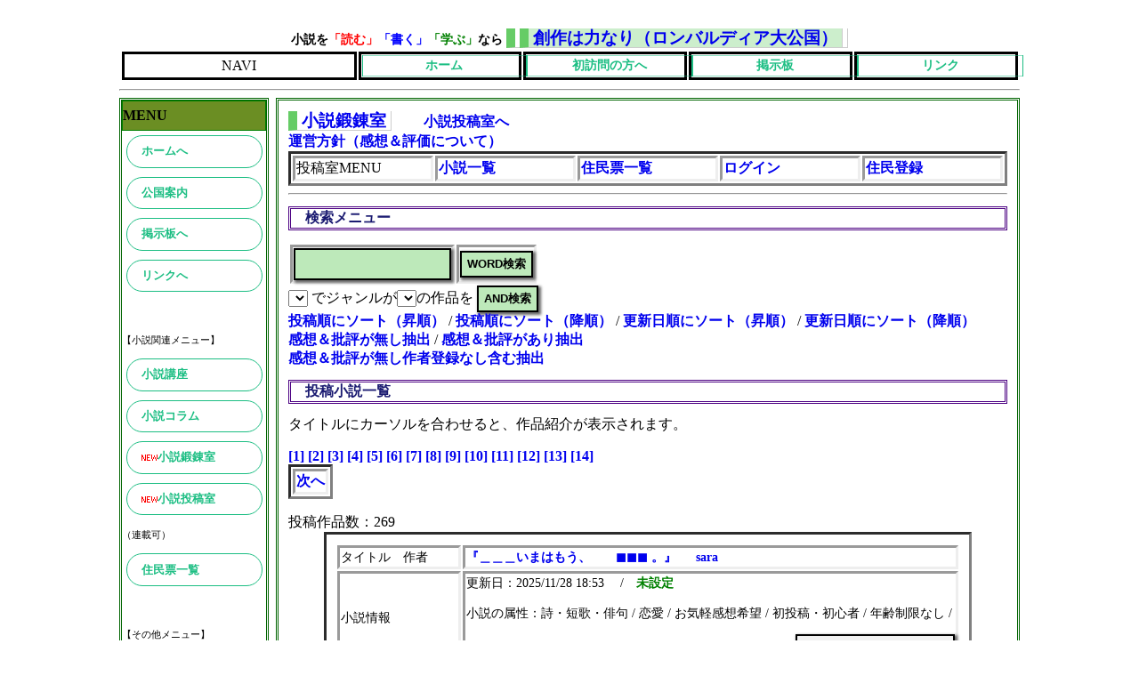

--- FILE ---
content_type: text/html; charset=UTF-8
request_url: http://www.fya.jp/~sousakupower/contribution.php?207160827
body_size: 11120
content:
<!DOCTYPE html>
<!--<!DOCTYPE HTML PUBLIC "-//W3C//DTD HTML 4.01 Transitional//EN">-->
<HTML lang="ja-JP">
<HEAD>
	<META name="ROBOTS" content="ALL">
	<META http-equiv="Content-Type" content="text/html; charset=UTF-8">
	<META name="description" content="初心者から上級者まで歓迎の小説投稿サイト。小説デザインを編集し、挿絵の表示や連載もできる小説投稿室と、グラフを用いた感想や批評ができる小説鍛錬室があります。小説講座やコラムも開設中！">
	<META name="keywords" content="小説投稿,投稿小説,初心者,入門,ネット小説">
	<META http-equiv="Content-Style-Type" content="text/css">	<TITLE>小説鍛錬室　＠ロンバルディア大公国</TITLE><LINK rel="stylesheet" href="./css/style2.css" type="text/css">
	<STYLE type="text/css">
	<!--
	-->
	</STYLE>
</HEAD>
<BODY>
<DIV id="outline"><!-- 外枠を指定 -->
	<DIV class="header">
		<H4>小説を<span style="color:red;">「読む」</span><span style="color:blue;">「書く」</span><span style="color:green;">「学ぶ」</span>なら</H4>
		<H1>
			<A class="header_title" href="https://www.fya.jp/~sousakupower/" style="text-align: left;color=black;">創作は力なり（ロンバルディア大公国）</A>
		</H1>

<!-- Navi Menu -->
<!-- <HR title="ナビメニューの表示"> -->
<TABLE class="navi" align="center">
	<TR>
	<TD class="navi1">NAVI</TD>
	<TD class="navi2"><A class="button2" title="ホームへ" href="./index.php">ホーム</A></TD>
	<TD class="navi2"><A class="button2" title="サイトマップへ" href="./guide.php">初訪問の方へ</A></TD>
	<TD class="navi2"><A class="button2" title="掲示板へ"href="https://9217.teacup.com/sousakupower/bbs">掲示板</A></TD>
	<TD class="navi2"><A class="button2" title="リンク集へ" href="link.php">リンク</A></TD>
	</TR>
</TABLE>
<!-- <HR title="ナビメニューの終わり"> -->
<!-- Navi Menu END -->
	<hr />
	</DIV><!-- end header -->


<div class="main">
<h1><a href="contribution.php?1823734770">小説鍛錬室</a></h1>　　
<a href="novel_writer02.php?375241531">小説投稿室へ</a><br />
<a href="./object.php">運営方針（感想＆評価について）</a><br />

<TABLE class="Navi" align="center">
	<TR>
		<TD width="10%" class="Navi">投稿室MENU</TD>
		<TD width="10%" class="Navi"><a href="contribution.php?195565101">小説一覧</a><br /></TD>
		<TD width="10%" class="Navi"><a href="writer.php?341038235">住民票一覧</a><br /></TD>
		<TD width="10%" class="Navi"><a href="./writer.php?goto=writer_login">ログイン</a></TD>
		<TD width="10%" class="Navi"><a href="writer.php?goto=insert">住民登録</a><br /></TD>
	</TR>
</TABLE>
<hr />
		<h2>検索メニュー</h2>
	<form method="POST" action="contribution.php">
		<table border="0">
			<tr>
				<td><input type="text" name="key" value=""></td>
				<td><input type="submit" value="WORD検索"></td>
			</tr>
		</table>
		<input type="hidden" name="goto" value="view">
	</form>
	
<form method="GET" action="/~sousakupower/contribution.php">
<select name="object">
</select>
でジャンルが<select name="genre">
</select>の作品を
<input type="submit" value="AND検索">
</form>


	<a href="./contribution.php?option=c_asc">投稿順にソート（昇順）</a>
	 / <a href="./contribution.php?option=c_desc">投稿順にソート（降順）</a>
	 / <a href="./contribution.php?option=up_asc">更新日順にソート（昇順）</a>
 	 / <a href="./contribution.php?option=up_desc">更新日順にソート（降順）</a><br />
	<a href="./contribution.php?option=no_com">感想＆批評が無し抽出</a>
	 / <a href="./contribution.php?option=is_com">感想＆批評があり抽出</a><br />
	<a href="./contribution.php?option=no_com_okw">感想＆批評が無し作者登録なし含む抽出</a>

	 	
	<h2>投稿小説一覧</h2>
	タイトルにカーソルを合わせると、作品紹介が表示されます。<br />

	<p align="center">
	<table>
		<tr>
			

		<a href="contribution.php?key=&p=1&1248611520"> [1] </a>
		<a href="contribution.php?key=&p=2&1248611520"> [2] </a>
		<a href="contribution.php?key=&p=3&1248611520"> [3] </a>
		<a href="contribution.php?key=&p=4&1248611520"> [4] </a>
		<a href="contribution.php?key=&p=5&1248611520"> [5] </a>
		<a href="contribution.php?key=&p=6&1248611520"> [6] </a>
		<a href="contribution.php?key=&p=7&1248611520"> [7] </a>
		<a href="contribution.php?key=&p=8&1248611520"> [8] </a>
		<a href="contribution.php?key=&p=9&1248611520"> [9] </a>
		<a href="contribution.php?key=&p=10&1248611520"> [10] </a>
		<a href="contribution.php?key=&p=11&1248611520"> [11] </a>
		<a href="contribution.php?key=&p=12&1248611520"> [12] </a>
		<a href="contribution.php?key=&p=13&1248611520"> [13] </a>
		<a href="contribution.php?key=&p=14&1248611520"> [14] </a>
			
			
							<td><a href="contribution.php?key=&p=2&1248611520">次へ</a></td>
					</tr>
	</table>
	</p>
投稿作品数：269<br />

	<table class="novel_list">
		<tr>
			<td class="novel_list" width="20%">タイトル　作者</td>
			<td class="novel_list">
				<!-- 『作品名』 -->
				<a title="＿＿とある少女の手記"
					href="contribution.php?goto=detail&id=665">『＿＿＿いまはもう、　　◼️◼️◼️    。』</a>
				<!-- 『作者』 -->
			　	<a title="初心者ですのでお手柔らかに…
感想とか書いてくれると嬉しいです"
					href="writer.php?goto=detail&w_id=881">sara</a></td>
		</tr>
		
		<tr>
			<td class="novel_list">小説情報</td>
			<td class="novel_list">更新日：2025/11/28 18:53			　/　<a title="作者のＨＰへ" target="_blank" href="">未設定</a><br />

<p>小説の属性：詩・短歌・俳句 / 恋愛 / お気軽感想希望 / 初投稿・初心者 / 年齢制限なし / </p>			  
		  		<div style="margin:0px; font-size:80%; float:right;">
					<form method="POST" action="kansou.php">
						<input style="height:30px; background: -moz-linear-gradient(top, #fff, #F1F1F1 1%, #F1F1F1 50%, #DFDFDF 99%, #ccc);
						    background: -webkit-gradient(linear, left top, left bottom, from(#fff), color-stop(0.01, #F1F1F1), color-stop(0.5, #F1F1F1), color-stop(0.99, #DFDFDF), to(#ccc));"
							 type="submit" value="感想＆批評（　0　件　）へ">
						<input type="hidden" name="goto" value="detail">
						<input type="hidden" name="address" value="20010">
						<input type="hidden" name="n_id" value="665">
						<input type="hidden" name="n_t_id" value="0">					
						<input type="hidden" name="n_title" value="＿＿＿いまはもう、　　◼️◼️◼️    。">
						<input type="hidden" name="n_usernum" value="">
						<input type="hidden" name="n_user" value="sara">
					</form>
				</div>

			</td>		</tr>

	<!--	
		<tr>
			<td class="novel_list" colspan="2">＿＿とある少女の手記</td>
		</tr>
	-->

		
	</table>

	
	
	<table class="novel_list">
		<tr>
			<td class="novel_list" width="20%">タイトル　作者</td>
			<td class="novel_list">
				<!-- 『作品名』 -->
				<a title="数学の良さを書いてみました。"
					href="contribution.php?goto=detail&id=664">『数学』</a>
				<!-- 『作者』 -->
			　	<a title="初めてです。"
					href="writer.php?goto=detail&w_id=877">ソビエト社会主義共和国連邦</a></td>
		</tr>
		
		<tr>
			<td class="novel_list">小説情報</td>
			<td class="novel_list">更新日：2025/06/08 13:10			　/　<a title="作者のＨＰへ" target="_blank" href="未設定">未設定</a><br />

<p>小説の属性：純文学 / 未選択 / お気軽感想希望 / 初投稿・初心者 / 年齢制限なし / </p>			  
		  		<div style="margin:0px; font-size:80%; float:right;">
					<form method="POST" action="kansou.php">
						<input style="height:30px; background: -moz-linear-gradient(top, #fff, #F1F1F1 1%, #F1F1F1 50%, #DFDFDF 99%, #ccc);
						    background: -webkit-gradient(linear, left top, left bottom, from(#fff), color-stop(0.01, #F1F1F1), color-stop(0.5, #F1F1F1), color-stop(0.99, #DFDFDF), to(#ccc));"
							 type="submit" value="感想＆批評（　0　件　）へ">
						<input type="hidden" name="goto" value="detail">
						<input type="hidden" name="address" value="20010">
						<input type="hidden" name="n_id" value="664">
						<input type="hidden" name="n_t_id" value="0">					
						<input type="hidden" name="n_title" value="数学">
						<input type="hidden" name="n_usernum" value="">
						<input type="hidden" name="n_user" value="谷蒼士">
					</form>
				</div>

			</td>		</tr>

	<!--	
		<tr>
			<td class="novel_list" colspan="2">数学の良さを書いてみました。</td>
		</tr>
	-->

		
	</table>

	
	
	<table class="novel_list">
		<tr>
			<td class="novel_list" width="20%">タイトル　作者</td>
			<td class="novel_list">
				<!-- 『作品名』 -->
				<a title="コメディもどきのなにかです()"
					href="contribution.php?goto=detail&id=663">『暗い森の、とある小屋にて。』</a>
				<!-- 『作者』 -->
			　	<a title="他に一つだけ別のサイトで活動してたりしてる人です！

・名前：くりいむぱんっ！
・年齢：永遠の5歳((
・感想or批評：メンタルがタルク(世界一柔らかい鉱物)なので感想希望です…できればやわめのアドバイスを…(贅沢)
・主に書くジャンル：ゴッリゴリのコメディ、そしてたまにファンタジーなど。
・執筆歴：別サイトで公開し始めたのが約3ヶ月前から、小説を書き始めて友達にも見せ始めたのは8ヶ月程前です。
・読んだり書いたり様々です
・たまにドがつくほどのスランプで死にます()"
					href="writer.php?goto=detail&w_id=871">くりいむぱんっ！</a></td>
		</tr>
		
		<tr>
			<td class="novel_list">小説情報</td>
			<td class="novel_list">更新日：2024/07/21 13:22			　/　<a title="作者のＨＰへ" target="_blank" href="">未設定</a><br />

<p>小説の属性：一般小説 / コメディー / 感想希望 / 初投稿・初心者 / 年齢制限なし / </p>			  
		  		<div style="margin:0px; font-size:80%; float:right;">
					<form method="POST" action="kansou.php">
						<input style="height:30px; background: -moz-linear-gradient(top, #fff, #F1F1F1 1%, #F1F1F1 50%, #DFDFDF 99%, #ccc);
						    background: -webkit-gradient(linear, left top, left bottom, from(#fff), color-stop(0.01, #F1F1F1), color-stop(0.5, #F1F1F1), color-stop(0.99, #DFDFDF), to(#ccc));"
							 type="submit" value="感想＆批評（　0　件　）へ">
						<input type="hidden" name="goto" value="detail">
						<input type="hidden" name="address" value="20010">
						<input type="hidden" name="n_id" value="663">
						<input type="hidden" name="n_t_id" value="0">					
						<input type="hidden" name="n_title" value="暗い森の、とある小屋にて。">
						<input type="hidden" name="n_usernum" value="">
						<input type="hidden" name="n_user" value="くりいむぱんっ！">
					</form>
				</div>

			</td>		</tr>

	<!--	
		<tr>
			<td class="novel_list" colspan="2">コメディもどきのなにかです()</td>
		</tr>
	-->

		
	</table>

	
	
	<table class="novel_list">
		<tr>
			<td class="novel_list" width="20%">タイトル　作者</td>
			<td class="novel_list">
				<!-- 『作品名』 -->
				<a title="僕は、眠る前にお父さんのお話を聞く。
父さんは、とっても怖い夜のお話を始めた。

夜が更けるころのお話。"
					href="contribution.php?goto=detail&id=592">『父と子。森の淀みにて。』</a>
				<!-- 『作者』 -->
			　	<a title="ストックがたまり次第、不定期に投稿します。
読んでくださった形跡を残す程度でもいいので、
作品にコメントを残していってくださると、
今後の励みになります！
よろしくお願いいたします。"
					href="writer.php?goto=detail&w_id=603">灰縞　凪</a></td>
		</tr>
		
		<tr>
			<td class="novel_list">小説情報</td>
			<td class="novel_list">更新日：2024/06/15 00:27			　/　<a title="作者のＨＰへ" target="_blank" href="未設定">―</a><br />

<p>小説の属性：一般小説 / 未選択 / 感想希望 / 初級者 / 年齢制限なし / </p>			  
		  		<div style="margin:0px; font-size:80%; float:right;">
					<form method="POST" action="kansou.php">
						<input style="height:30px; background: -moz-linear-gradient(top, #fff, #F1F1F1 1%, #F1F1F1 50%, #DFDFDF 99%, #ccc);
						    background: -webkit-gradient(linear, left top, left bottom, from(#fff), color-stop(0.01, #F1F1F1), color-stop(0.5, #F1F1F1), color-stop(0.99, #DFDFDF), to(#ccc));"
							 type="submit" value="感想＆批評（　2　件　）へ">
						<input type="hidden" name="goto" value="detail">
						<input type="hidden" name="address" value="20010">
						<input type="hidden" name="n_id" value="592">
						<input type="hidden" name="n_t_id" value="0">					
						<input type="hidden" name="n_title" value="父と子。森の淀みにて。">
						<input type="hidden" name="n_usernum" value="">
						<input type="hidden" name="n_user" value="灰縞　凪">
					</form>
				</div>

			</td>		</tr>

	<!--	
		<tr>
			<td class="novel_list" colspan="2">僕は、眠る前にお父さんのお話を聞く。
父さんは、とっても怖い夜のお話を始めた。

夜が更けるころのお話。</td>
		</tr>
	-->

		
	</table>

	
	
	<table class="novel_list">
		<tr>
			<td class="novel_list" width="20%">タイトル　作者</td>
			<td class="novel_list">
				<!-- 『作品名』 -->
				<a title="詩"
					href="contribution.php?goto=detail&id=662">『あいの恋』</a>
				<!-- 『作者』 -->
			　	<a title="未設定"
					href="writer.php?goto=detail&w_id=">未設定</a></td>
		</tr>
		
		<tr>
			<td class="novel_list">小説情報</td>
			<td class="novel_list">更新日：2023/05/29 16:21			　/　<a title="作者のＨＰへ" target="_blank" href="">未設定</a><br />

<p>小説の属性：詩・短歌・俳句 / 未選択 / お気軽感想希望 / 初投稿・初心者 / 年齢制限なし / </p>			  
		  		<div style="margin:0px; font-size:80%; float:right;">
					<form method="POST" action="kansou.php">
						<input style="height:30px; background: -moz-linear-gradient(top, #fff, #F1F1F1 1%, #F1F1F1 50%, #DFDFDF 99%, #ccc);
						    background: -webkit-gradient(linear, left top, left bottom, from(#fff), color-stop(0.01, #F1F1F1), color-stop(0.5, #F1F1F1), color-stop(0.99, #DFDFDF), to(#ccc));"
							 type="submit" value="感想＆批評（　0　件　）へ">
						<input type="hidden" name="goto" value="detail">
						<input type="hidden" name="address" value="20010">
						<input type="hidden" name="n_id" value="662">
						<input type="hidden" name="n_t_id" value="0">					
						<input type="hidden" name="n_title" value="あいの恋">
						<input type="hidden" name="n_usernum" value="">
						<input type="hidden" name="n_user" value="そらいろ">
					</form>
				</div>

			</td>		</tr>

	<!--	
		<tr>
			<td class="novel_list" colspan="2">詩</td>
		</tr>
	-->

		
	</table>

	
	
	<table class="novel_list">
		<tr>
			<td class="novel_list" width="20%">タイトル　作者</td>
			<td class="novel_list">
				<!-- 『作品名』 -->
				<a title="宮部 あい

・中学１年生
・女
・小説家になりたい"
					href="contribution.php?goto=detail&id=661">『あい』</a>
				<!-- 『作者』 -->
			　	<a title="未設定"
					href="writer.php?goto=detail&w_id=">未設定</a></td>
		</tr>
		
		<tr>
			<td class="novel_list">小説情報</td>
			<td class="novel_list">更新日：2023/05/29 16:14			　/　<a title="作者のＨＰへ" target="_blank" href="">未設定</a><br />

<p>小説の属性：随筆・コラム / 恋愛 / お気軽感想希望 / 初投稿・初心者 / 年齢制限なし / </p>			  
		  		<div style="margin:0px; font-size:80%; float:right;">
					<form method="POST" action="kansou.php">
						<input style="height:30px; background: -moz-linear-gradient(top, #fff, #F1F1F1 1%, #F1F1F1 50%, #DFDFDF 99%, #ccc);
						    background: -webkit-gradient(linear, left top, left bottom, from(#fff), color-stop(0.01, #F1F1F1), color-stop(0.5, #F1F1F1), color-stop(0.99, #DFDFDF), to(#ccc));"
							 type="submit" value="感想＆批評（　0　件　）へ">
						<input type="hidden" name="goto" value="detail">
						<input type="hidden" name="address" value="20010">
						<input type="hidden" name="n_id" value="661">
						<input type="hidden" name="n_t_id" value="0">					
						<input type="hidden" name="n_title" value="あい">
						<input type="hidden" name="n_usernum" value="">
						<input type="hidden" name="n_user" value="そらいろ">
					</form>
				</div>

			</td>		</tr>

	<!--	
		<tr>
			<td class="novel_list" colspan="2">宮部 あい

・中学１年生
・女
・小説家になりたい</td>
		</tr>
	-->

		
	</table>

	
	
	<table class="novel_list">
		<tr>
			<td class="novel_list" width="20%">タイトル　作者</td>
			<td class="novel_list">
				<!-- 『作品名』 -->
				<a title="男女二人の別れ。

久しぶりの執筆習作です。
よろしくお願いします！
"
					href="contribution.php?goto=detail&id=660">『別れ話』</a>
				<!-- 『作者』 -->
			　	<a title="ストックがたまり次第、不定期に投稿します。
読んでくださった形跡を残す程度でもいいので、
作品にコメントを残していってくださると、
今後の励みになります！
よろしくお願いいたします。"
					href="writer.php?goto=detail&w_id=603">灰縞　凪</a></td>
		</tr>
		
		<tr>
			<td class="novel_list">小説情報</td>
			<td class="novel_list">更新日：2023/05/13 16:07			　/　<a title="作者のＨＰへ" target="_blank" href="未設定">―</a><br />

<p>小説の属性：一般小説 / 現代ドラマ / 感想希望 / 初級者 / 年齢制限なし / </p>			  
		  		<div style="margin:0px; font-size:80%; float:right;">
					<form method="POST" action="kansou.php">
						<input style="height:30px; background: -moz-linear-gradient(top, #fff, #F1F1F1 1%, #F1F1F1 50%, #DFDFDF 99%, #ccc);
						    background: -webkit-gradient(linear, left top, left bottom, from(#fff), color-stop(0.01, #F1F1F1), color-stop(0.5, #F1F1F1), color-stop(0.99, #DFDFDF), to(#ccc));"
							 type="submit" value="感想＆批評（　0　件　）へ">
						<input type="hidden" name="goto" value="detail">
						<input type="hidden" name="address" value="20010">
						<input type="hidden" name="n_id" value="660">
						<input type="hidden" name="n_t_id" value="0">					
						<input type="hidden" name="n_title" value="別れ話">
						<input type="hidden" name="n_usernum" value="">
						<input type="hidden" name="n_user" value="灰縞　凪">
					</form>
				</div>

			</td>		</tr>

	<!--	
		<tr>
			<td class="novel_list" colspan="2">男女二人の別れ。

久しぶりの執筆習作です。
よろしくお願いします！
</td>
		</tr>
	-->

		
	</table>

	
	
	<table class="novel_list">
		<tr>
			<td class="novel_list" width="20%">タイトル　作者</td>
			<td class="novel_list">
				<!-- 『作品名』 -->
				<a title="今執筆途中の冒頭です。

執筆はほぼ未経験、拙いですがどうぞ批評お願いします。
出来れば、以下の事にも言及頂けたら嬉しいです。

ダークファンタジーの冒頭として適しているでしょうか？
インパクトは大丈夫でしょうか？
ハイ・ファンタジーに持っていく展開でも大丈夫でしょうか？

よろしくお願いします。"
					href="contribution.php?goto=detail&id=659">『未定』</a>
				<!-- 『作者』 -->
			　	<a title="執筆初心者、小説家志望です。
下手でも、毎日書き続けていきます。

出来れば批評をお願いしたいです。
よろしくお願いします。"
					href="writer.php?goto=detail&w_id=855">天津空命</a></td>
		</tr>
		
		<tr>
			<td class="novel_list">小説情報</td>
			<td class="novel_list">更新日：2023/04/16 13:25			　/　<a title="作者のＨＰへ" target="_blank" href="">未設定</a><br />

<p>小説の属性：一般小説 / 異世界ファンタジー / 批評希望 / 初投稿・初心者 / 年齢制限なし / </p>			  
		  		<div style="margin:0px; font-size:80%; float:right;">
					<form method="POST" action="kansou.php">
						<input style="height:30px; background: -moz-linear-gradient(top, #fff, #F1F1F1 1%, #F1F1F1 50%, #DFDFDF 99%, #ccc);
						    background: -webkit-gradient(linear, left top, left bottom, from(#fff), color-stop(0.01, #F1F1F1), color-stop(0.5, #F1F1F1), color-stop(0.99, #DFDFDF), to(#ccc));"
							 type="submit" value="感想＆批評（　0　件　）へ">
						<input type="hidden" name="goto" value="detail">
						<input type="hidden" name="address" value="20010">
						<input type="hidden" name="n_id" value="659">
						<input type="hidden" name="n_t_id" value="0">					
						<input type="hidden" name="n_title" value="未定">
						<input type="hidden" name="n_usernum" value="">
						<input type="hidden" name="n_user" value="天津空命">
					</form>
				</div>

			</td>		</tr>

	<!--	
		<tr>
			<td class="novel_list" colspan="2">今執筆途中の冒頭です。

執筆はほぼ未経験、拙いですがどうぞ批評お願いします。
出来れば、以下の事にも言及頂けたら嬉しいです。

ダークファンタジーの冒頭として適しているでしょうか？
インパクトは大丈夫でしょうか？
ハイ・ファンタジーに持っていく展開でも大丈夫でしょうか？

よろしくお願いします。</td>
		</tr>
	-->

		
	</table>

	
	
	<table class="novel_list">
		<tr>
			<td class="novel_list" width="20%">タイトル　作者</td>
			<td class="novel_list">
				<!-- 『作品名』 -->
				<a title="　鎖国によって戦争から隔絶された島国。国の平穏は量産された英雄「ブラウンシリーズ」によって守られていた。"
					href="contribution.php?goto=detail&id=658">『しにたがりのD　プロトタイプ』</a>
				<!-- 『作者』 -->
			　	<a title="  大学在学中、製本に目覚めて勉強中の社会人３年生です。
　

 　ついったーとカクヨムもあります。よければそちらもどうぞ。

　twitter : @22_mizuhi
  カクヨム : https://kakuyomu.jp/users/mizuhi"
					href="writer.php?goto=detail&w_id=272">水沢妃</a></td>
		</tr>
		
		<tr>
			<td class="novel_list">小説情報</td>
			<td class="novel_list">更新日：2023/01/24 00:56			　/　<a title="作者のＨＰへ" target="_blank" href="未設定">未設定</a><br />

<p>小説の属性：一般小説 / Ｓ・Ｆ / 批評希望 / 中級者 / 年齢制限なし / </p>			  
		  		<div style="margin:0px; font-size:80%; float:right;">
					<form method="POST" action="kansou.php">
						<input style="height:30px; background: -moz-linear-gradient(top, #fff, #F1F1F1 1%, #F1F1F1 50%, #DFDFDF 99%, #ccc);
						    background: -webkit-gradient(linear, left top, left bottom, from(#fff), color-stop(0.01, #F1F1F1), color-stop(0.5, #F1F1F1), color-stop(0.99, #DFDFDF), to(#ccc));"
							 type="submit" value="感想＆批評（　0　件　）へ">
						<input type="hidden" name="goto" value="detail">
						<input type="hidden" name="address" value="20010">
						<input type="hidden" name="n_id" value="658">
						<input type="hidden" name="n_t_id" value="0">					
						<input type="hidden" name="n_title" value="しにたがりのD　プロトタイプ">
						<input type="hidden" name="n_usernum" value="">
						<input type="hidden" name="n_user" value="水沢妃">
					</form>
				</div>

			</td>		</tr>

	<!--	
		<tr>
			<td class="novel_list" colspan="2">　鎖国によって戦争から隔絶された島国。国の平穏は量産された英雄「ブラウンシリーズ」によって守られていた。</td>
		</tr>
	-->

		
	</table>

	
	
	<table class="novel_list">
		<tr>
			<td class="novel_list" width="20%">タイトル　作者</td>
			<td class="novel_list">
				<!-- 『作品名』 -->
				<a title="　朝思いついて一日で書いてみたなにか"
					href="contribution.php?goto=detail&id=657">『孤独の定義』</a>
				<!-- 『作者』 -->
			　	<a title="  大学在学中、製本に目覚めて勉強中の社会人３年生です。
　

 　ついったーとカクヨムもあります。よければそちらもどうぞ。

　twitter : @22_mizuhi
  カクヨム : https://kakuyomu.jp/users/mizuhi"
					href="writer.php?goto=detail&w_id=272">水沢妃</a></td>
		</tr>
		
		<tr>
			<td class="novel_list">小説情報</td>
			<td class="novel_list">更新日：2022/05/31 09:48			　/　<a title="作者のＨＰへ" target="_blank" href="未設定">未設定</a><br />

<p>小説の属性：一般小説 / 現代ドラマ / お気軽感想希望 / 中級者 / 年齢制限なし / </p>			  
		  		<div style="margin:0px; font-size:80%; float:right;">
					<form method="POST" action="kansou.php">
						<input style="height:30px; background: -moz-linear-gradient(top, #fff, #F1F1F1 1%, #F1F1F1 50%, #DFDFDF 99%, #ccc);
						    background: -webkit-gradient(linear, left top, left bottom, from(#fff), color-stop(0.01, #F1F1F1), color-stop(0.5, #F1F1F1), color-stop(0.99, #DFDFDF), to(#ccc));"
							 type="submit" value="感想＆批評（　0　件　）へ">
						<input type="hidden" name="goto" value="detail">
						<input type="hidden" name="address" value="20010">
						<input type="hidden" name="n_id" value="657">
						<input type="hidden" name="n_t_id" value="0">					
						<input type="hidden" name="n_title" value="孤独の定義">
						<input type="hidden" name="n_usernum" value="">
						<input type="hidden" name="n_user" value="水沢妃">
					</form>
				</div>

			</td>		</tr>

	<!--	
		<tr>
			<td class="novel_list" colspan="2">　朝思いついて一日で書いてみたなにか</td>
		</tr>
	-->

		
	</table>

	
	
	<table class="novel_list">
		<tr>
			<td class="novel_list" width="20%">タイトル　作者</td>
			<td class="novel_list">
				<!-- 『作品名』 -->
				<a title="　永遠と一瞬の境をたゆたう。

　時に縛られず、故に魂を何処かに忘れた女を「魔女」と呼んだ。
　
　自身の半身を探し、やがて出会えた喜びを知る。
"
					href="contribution.php?goto=detail&id=656">『魔女』</a>
				<!-- 『作者』 -->
			　	<a title="ストックがたまり次第、不定期に投稿します。
読んでくださった形跡を残す程度でもいいので、
作品にコメントを残していってくださると、
今後の励みになります！
よろしくお願いいたします。"
					href="writer.php?goto=detail&w_id=603">灰縞　凪</a></td>
		</tr>
		
		<tr>
			<td class="novel_list">小説情報</td>
			<td class="novel_list">更新日：2022/03/14 12:39			　/　<a title="作者のＨＰへ" target="_blank" href="未設定">―</a><br />

<p>小説の属性：純文学 / 異世界ファンタジー / 感想希望 / 初級者 / 年齢制限なし / </p>			  
		  		<div style="margin:0px; font-size:80%; float:right;">
					<form method="POST" action="kansou.php">
						<input style="height:30px; background: -moz-linear-gradient(top, #fff, #F1F1F1 1%, #F1F1F1 50%, #DFDFDF 99%, #ccc);
						    background: -webkit-gradient(linear, left top, left bottom, from(#fff), color-stop(0.01, #F1F1F1), color-stop(0.5, #F1F1F1), color-stop(0.99, #DFDFDF), to(#ccc));"
							 type="submit" value="感想＆批評（　0　件　）へ">
						<input type="hidden" name="goto" value="detail">
						<input type="hidden" name="address" value="20010">
						<input type="hidden" name="n_id" value="656">
						<input type="hidden" name="n_t_id" value="0">					
						<input type="hidden" name="n_title" value="魔女">
						<input type="hidden" name="n_usernum" value="">
						<input type="hidden" name="n_user" value="灰縞　凪">
					</form>
				</div>

			</td>		</tr>

	<!--	
		<tr>
			<td class="novel_list" colspan="2">　永遠と一瞬の境をたゆたう。

　時に縛られず、故に魂を何処かに忘れた女を「魔女」と呼んだ。
　
　自身の半身を探し、やがて出会えた喜びを知る。
</td>
		</tr>
	-->

		
	</table>

	
	
	<table class="novel_list">
		<tr>
			<td class="novel_list" width="20%">タイトル　作者</td>
			<td class="novel_list">
				<!-- 『作品名』 -->
				<a title="コーヒーにトラウマを抱える男の、不思議な物語。"
					href="contribution.php?goto=detail&id=655">『目覚めのコーヒー』</a>
				<!-- 『作者』 -->
			　	<a title="書く技術は皆無です。拙いとは思いますが、よろしくお願いいたします。"
					href="writer.php?goto=detail&w_id=790">惨文文士</a></td>
		</tr>
		
		<tr>
			<td class="novel_list">小説情報</td>
			<td class="novel_list">更新日：2020/09/02 22:09			　/　<a title="作者のＨＰへ" target="_blank" href="https://twitter.com/Donbdwriter">惨文文士 twitter</a><br />

<p>小説の属性：ライトノベル / 未選択 / お気軽感想希望 / 初投稿・初心者 / 年齢制限なし / </p>			  
		  		<div style="margin:0px; font-size:80%; float:right;">
					<form method="POST" action="kansou.php">
						<input style="height:30px; background: -moz-linear-gradient(top, #fff, #F1F1F1 1%, #F1F1F1 50%, #DFDFDF 99%, #ccc);
						    background: -webkit-gradient(linear, left top, left bottom, from(#fff), color-stop(0.01, #F1F1F1), color-stop(0.5, #F1F1F1), color-stop(0.99, #DFDFDF), to(#ccc));"
							 type="submit" value="感想＆批評（　1　件　）へ">
						<input type="hidden" name="goto" value="detail">
						<input type="hidden" name="address" value="20010">
						<input type="hidden" name="n_id" value="655">
						<input type="hidden" name="n_t_id" value="0">					
						<input type="hidden" name="n_title" value="目覚めのコーヒー">
						<input type="hidden" name="n_usernum" value="">
						<input type="hidden" name="n_user" value="惨文文士">
					</form>
				</div>

			</td>		</tr>

	<!--	
		<tr>
			<td class="novel_list" colspan="2">コーヒーにトラウマを抱える男の、不思議な物語。</td>
		</tr>
	-->

		
	</table>

	
	
	<table class="novel_list">
		<tr>
			<td class="novel_list" width="20%">タイトル　作者</td>
			<td class="novel_list">
				<!-- 『作品名』 -->
				<a title="ノックから始まる、ちょっとした言葉遊び。

※かなり短いので、おやつ感覚でどうぞ。"
					href="contribution.php?goto=detail&id=654">『ノックノックジョークに関する、幾つかのバリエーション』</a>
				<!-- 『作者』 -->
			　	<a title="書く技術は皆無です。拙いとは思いますが、よろしくお願いいたします。"
					href="writer.php?goto=detail&w_id=790">惨文文士</a></td>
		</tr>
		
		<tr>
			<td class="novel_list">小説情報</td>
			<td class="novel_list">更新日：2020/05/01 17:20			　/　<a title="作者のＨＰへ" target="_blank" href="https://twitter.com/Donbdwriter">惨文文士 twitter</a><br />

<p>小説の属性：ライトノベル / 未選択 / お気軽感想希望 / 初投稿・初心者 / 年齢制限なし / </p>			  
		  		<div style="margin:0px; font-size:80%; float:right;">
					<form method="POST" action="kansou.php">
						<input style="height:30px; background: -moz-linear-gradient(top, #fff, #F1F1F1 1%, #F1F1F1 50%, #DFDFDF 99%, #ccc);
						    background: -webkit-gradient(linear, left top, left bottom, from(#fff), color-stop(0.01, #F1F1F1), color-stop(0.5, #F1F1F1), color-stop(0.99, #DFDFDF), to(#ccc));"
							 type="submit" value="感想＆批評（　0　件　）へ">
						<input type="hidden" name="goto" value="detail">
						<input type="hidden" name="address" value="20010">
						<input type="hidden" name="n_id" value="654">
						<input type="hidden" name="n_t_id" value="0">					
						<input type="hidden" name="n_title" value="ノックノックジョークに関する、幾つかのバリエーション">
						<input type="hidden" name="n_usernum" value="">
						<input type="hidden" name="n_user" value="惨文文士">
					</form>
				</div>

			</td>		</tr>

	<!--	
		<tr>
			<td class="novel_list" colspan="2">ノックから始まる、ちょっとした言葉遊び。

※かなり短いので、おやつ感覚でどうぞ。</td>
		</tr>
	-->

		
	</table>

	
	
	<table class="novel_list">
		<tr>
			<td class="novel_list" width="20%">タイトル　作者</td>
			<td class="novel_list">
				<!-- 『作品名』 -->
				<a title="放任主義の帰らない母と二人で暮らす一室。
冷たいベッドにだらしなく座っていると、
寂しさを埋めてくれる暖かい存在がすり寄って来た。

その子の名を呼ぶ。
闇に紛れるような毛並みを撫でる。

ああ。
私はまだ、平気だ。
この子がそばにいてくれているのなら。"
					href="contribution.php?goto=detail&id=653">『面影』</a>
				<!-- 『作者』 -->
			　	<a title="ストックがたまり次第、不定期に投稿します。
読んでくださった形跡を残す程度でもいいので、
作品にコメントを残していってくださると、
今後の励みになります！
よろしくお願いいたします。"
					href="writer.php?goto=detail&w_id=603">灰縞　凪</a></td>
		</tr>
		
		<tr>
			<td class="novel_list">小説情報</td>
			<td class="novel_list">更新日：2020/02/26 21:34			　/　<a title="作者のＨＰへ" target="_blank" href="未設定">―</a><br />

<p>小説の属性：一般小説 / 未選択 / 感想希望 / 初級者 / 年齢制限なし / </p>			  
		  		<div style="margin:0px; font-size:80%; float:right;">
					<form method="POST" action="kansou.php">
						<input style="height:30px; background: -moz-linear-gradient(top, #fff, #F1F1F1 1%, #F1F1F1 50%, #DFDFDF 99%, #ccc);
						    background: -webkit-gradient(linear, left top, left bottom, from(#fff), color-stop(0.01, #F1F1F1), color-stop(0.5, #F1F1F1), color-stop(0.99, #DFDFDF), to(#ccc));"
							 type="submit" value="感想＆批評（　0　件　）へ">
						<input type="hidden" name="goto" value="detail">
						<input type="hidden" name="address" value="20010">
						<input type="hidden" name="n_id" value="653">
						<input type="hidden" name="n_t_id" value="0">					
						<input type="hidden" name="n_title" value="面影">
						<input type="hidden" name="n_usernum" value="">
						<input type="hidden" name="n_user" value="灰縞　凪">
					</form>
				</div>

			</td>		</tr>

	<!--	
		<tr>
			<td class="novel_list" colspan="2">放任主義の帰らない母と二人で暮らす一室。
冷たいベッドにだらしなく座っていると、
寂しさを埋めてくれる暖かい存在がすり寄って来た。

その子の名を呼ぶ。
闇に紛れるような毛並みを撫でる。

ああ。
私はまだ、平気だ。
この子がそばにいてくれているのなら。</td>
		</tr>
	-->

		
	</table>

	
	
	<table class="novel_list">
		<tr>
			<td class="novel_list" width="20%">タイトル　作者</td>
			<td class="novel_list">
				<!-- 『作品名』 -->
				<a title="　なんだか衝動的に感情を書きたくなって書き出したのですが、実際感情がわかっているかといわれると作者自身希薄なほうなので、こういう感じかな、とあいまいになってしまった気もします。"
					href="contribution.php?goto=detail&id=652">『明日さよならする君だった』</a>
				<!-- 『作者』 -->
			　	<a title="  大学在学中、製本に目覚めて勉強中の社会人３年生です。
　

 　ついったーとカクヨムもあります。よければそちらもどうぞ。

　twitter : @22_mizuhi
  カクヨム : https://kakuyomu.jp/users/mizuhi"
					href="writer.php?goto=detail&w_id=272">水沢妃</a></td>
		</tr>
		
		<tr>
			<td class="novel_list">小説情報</td>
			<td class="novel_list">更新日：2020/02/09 14:27			　/　<a title="作者のＨＰへ" target="_blank" href="未設定">未設定</a><br />

<p>小説の属性：一般小説 / 現代ドラマ / 批評希望 / 中級者 / 年齢制限なし / </p>			  
		  		<div style="margin:0px; font-size:80%; float:right;">
					<form method="POST" action="kansou.php">
						<input style="height:30px; background: -moz-linear-gradient(top, #fff, #F1F1F1 1%, #F1F1F1 50%, #DFDFDF 99%, #ccc);
						    background: -webkit-gradient(linear, left top, left bottom, from(#fff), color-stop(0.01, #F1F1F1), color-stop(0.5, #F1F1F1), color-stop(0.99, #DFDFDF), to(#ccc));"
							 type="submit" value="感想＆批評（　0　件　）へ">
						<input type="hidden" name="goto" value="detail">
						<input type="hidden" name="address" value="20010">
						<input type="hidden" name="n_id" value="652">
						<input type="hidden" name="n_t_id" value="0">					
						<input type="hidden" name="n_title" value="明日さよならする君だった">
						<input type="hidden" name="n_usernum" value="">
						<input type="hidden" name="n_user" value="水沢妃">
					</form>
				</div>

			</td>		</tr>

	<!--	
		<tr>
			<td class="novel_list" colspan="2">　なんだか衝動的に感情を書きたくなって書き出したのですが、実際感情がわかっているかといわれると作者自身希薄なほうなので、こういう感じかな、とあいまいになってしまった気もします。</td>
		</tr>
	-->

		
	</table>

	
	
	<table class="novel_list">
		<tr>
			<td class="novel_list" width="20%">タイトル　作者</td>
			<td class="novel_list">
				<!-- 『作品名』 -->
				<a title="日常的な学園ファンタジーでございます。これはただの一区切りで、言葉遣いについてのコメントをもらいたいと思ってます。"
					href="contribution.php?goto=detail&id=651">『星間二重奏』</a>
				<!-- 『作者』 -->
			　	<a title="ラノベ書いています。主は言葉遣いについてのコメントが欲しいです、"
					href="writer.php?goto=detail&w_id=824">淵</a></td>
		</tr>
		
		<tr>
			<td class="novel_list">小説情報</td>
			<td class="novel_list">更新日：2019/10/07 21:40			　/　<a title="作者のＨＰへ" target="_blank" href="">未設定</a><br />

<p>小説の属性：一般小説 / 現代ファンタジー / 感想希望 / 初投稿・初心者 / 年齢制限なし / </p>			  
		  		<div style="margin:0px; font-size:80%; float:right;">
					<form method="POST" action="kansou.php">
						<input style="height:30px; background: -moz-linear-gradient(top, #fff, #F1F1F1 1%, #F1F1F1 50%, #DFDFDF 99%, #ccc);
						    background: -webkit-gradient(linear, left top, left bottom, from(#fff), color-stop(0.01, #F1F1F1), color-stop(0.5, #F1F1F1), color-stop(0.99, #DFDFDF), to(#ccc));"
							 type="submit" value="感想＆批評（　0　件　）へ">
						<input type="hidden" name="goto" value="detail">
						<input type="hidden" name="address" value="20010">
						<input type="hidden" name="n_id" value="651">
						<input type="hidden" name="n_t_id" value="0">					
						<input type="hidden" name="n_title" value="星間二重奏">
						<input type="hidden" name="n_usernum" value="">
						<input type="hidden" name="n_user" value="淵">
					</form>
				</div>

			</td>		</tr>

	<!--	
		<tr>
			<td class="novel_list" colspan="2">日常的な学園ファンタジーでございます。これはただの一区切りで、言葉遣いについてのコメントをもらいたいと思ってます。</td>
		</tr>
	-->

		
	</table>

	
	
	<table class="novel_list">
		<tr>
			<td class="novel_list" width="20%">タイトル　作者</td>
			<td class="novel_list">
				<!-- 『作品名』 -->
				<a title="軍人の青年レイヤと魔術師の少女リアン、そして
始祖ゲルミニードの子孫集団プリエールの少女ユニ。
三人が中心となって旅をする物語…にするつもりです。
"
					href="contribution.php?goto=detail&id=646">『楽園異世界』</a>
				<!-- 『作者』 -->
			　	<a title="本を読むのは好きです。まだまだなところも
ありますがよろしくお願いします。"
					href="writer.php?goto=detail&w_id=816">祭マツリ</a></td>
		</tr>
		
		<tr>
			<td class="novel_list">小説情報</td>
			<td class="novel_list">更新日：2019/03/12 21:24			　/　<a title="作者のＨＰへ" target="_blank" href="">未設定</a><br />

<p>小説の属性：一般小説 / 異世界ファンタジー / お気軽感想希望 / 初投稿・初心者 / 年齢制限なし / </p>			  
		  		<div style="margin:0px; font-size:80%; float:right;">
					<form method="POST" action="kansou.php">
						<input style="height:30px; background: -moz-linear-gradient(top, #fff, #F1F1F1 1%, #F1F1F1 50%, #DFDFDF 99%, #ccc);
						    background: -webkit-gradient(linear, left top, left bottom, from(#fff), color-stop(0.01, #F1F1F1), color-stop(0.5, #F1F1F1), color-stop(0.99, #DFDFDF), to(#ccc));"
							 type="submit" value="感想＆批評（　0　件　）へ">
						<input type="hidden" name="goto" value="detail">
						<input type="hidden" name="address" value="20010">
						<input type="hidden" name="n_id" value="646">
						<input type="hidden" name="n_t_id" value="0">					
						<input type="hidden" name="n_title" value="楽園異世界">
						<input type="hidden" name="n_usernum" value="">
						<input type="hidden" name="n_user" value="祭マツリ">
					</form>
				</div>

			</td>		</tr>

	<!--	
		<tr>
			<td class="novel_list" colspan="2">軍人の青年レイヤと魔術師の少女リアン、そして
始祖ゲルミニードの子孫集団プリエールの少女ユニ。
三人が中心となって旅をする物語…にするつもりです。
</td>
		</tr>
	-->

		
	</table>

	
	
	<table class="novel_list">
		<tr>
			<td class="novel_list" width="20%">タイトル　作者</td>
			<td class="novel_list">
				<!-- 『作品名』 -->
				<a title="　僕にとって文章で書いた２作目のお話だった『封魔の城塞アルデガン』は、執筆から丸１０年を迎えたこの２０１７年現在も延々と外伝という名の続編や前編、前日談や後日談を書き連ねる一大シリーズに化けています。これはその本編から千年の昔、同じ大陸のずっと西にあった森の中の小国に生まれた姫君のお話です。
　時まさに魔法文明の絶頂期、やがて大陸の形さえ変わるほどの大戦争へとなだれ込み人類が文明水準を大きく後退させるに至るその少し前、隣国にいつ併呑されてもおかしくない小国に生まれた姫の行く末を父王が案じたことからお話は始まります。

　千年昔のいわば始まりの詩だからと、古文が赤点だったくせに無理やりな擬古調かつ詩歌めいた書き方になっております。ブロックごとの文字数を偏執的に統一していますので、可能でしたら等幅フォントでご覧ください（汗）

『封魔の城塞アルデガン』本編　→
http://www.fya.jp/~sousakupower/novel_writer02.php?goto=detail&amp;n_id=1950&amp;address=10020"
					href="contribution.php?goto=detail&id=610">『『塔の姫』　～アルデガン外伝０～』</a>
				<!-- 『作者』 -->
			　	<a title="齢五十を目前にいきなり異世界ファンタジーを書いてはや十年の、おまけに人間ならざるものが出ないお話はいっさい書けないという奇病持ちのロートルです（汗）　mixiを本拠地としてひたすら自分の好みに忠実にをモットーにコツコツ書き進めております。"
					href="writer.php?goto=detail&w_id=750">ふしじろ　もひと</a></td>
		</tr>
		
		<tr>
			<td class="novel_list">小説情報</td>
			<td class="novel_list">更新日：2019/03/03 02:39			　/　<a title="作者のＨＰへ" target="_blank" href="―">―</a><br />

<p>小説の属性：一般小説 / 未選択 / 感想希望 / 初級者 / 年齢制限なし / </p>			  
		  		<div style="margin:0px; font-size:80%; float:right;">
					<form method="POST" action="kansou.php">
						<input style="height:30px; background: -moz-linear-gradient(top, #fff, #F1F1F1 1%, #F1F1F1 50%, #DFDFDF 99%, #ccc);
						    background: -webkit-gradient(linear, left top, left bottom, from(#fff), color-stop(0.01, #F1F1F1), color-stop(0.5, #F1F1F1), color-stop(0.99, #DFDFDF), to(#ccc));"
							 type="submit" value="感想＆批評（　0　件　）へ">
						<input type="hidden" name="goto" value="detail">
						<input type="hidden" name="address" value="20010">
						<input type="hidden" name="n_id" value="610">
						<input type="hidden" name="n_t_id" value="0">					
						<input type="hidden" name="n_title" value="『塔の姫』　～アルデガン外伝０～">
						<input type="hidden" name="n_usernum" value="">
						<input type="hidden" name="n_user" value="ふしじろ　もひと">
					</form>
				</div>

			</td>		</tr>

	<!--	
		<tr>
			<td class="novel_list" colspan="2">　僕にとって文章で書いた２作目のお話だった『封魔の城塞アルデガン』は、執筆から丸１０年を迎えたこの２０１７年現在も延々と外伝という名の続編や前編、前日談や後日談を書き連ねる一大シリーズに化けています。これはその本編から千年の昔、同じ大陸のずっと西にあった森の中の小国に生まれた姫君のお話です。
　時まさに魔法文明の絶頂期、やがて大陸の形さえ変わるほどの大戦争へとなだれ込み人類が文明水準を大きく後退させるに至るその少し前、隣国にいつ併呑されてもおかしくない小国に生まれた姫の行く末を父王が案じたことからお話は始まります。

　千年昔のいわば始まりの詩だからと、古文が赤点だったくせに無理やりな擬古調かつ詩歌めいた書き方になっております。ブロックごとの文字数を偏執的に統一していますので、可能でしたら等幅フォントでご覧ください（汗）

『封魔の城塞アルデガン』本編　→
http://www.fya.jp/~sousakupower/novel_writer02.php?goto=detail&amp;n_id=1950&amp;address=10020</td>
		</tr>
	-->

		
	</table>

	
	
	<table class="novel_list">
		<tr>
			<td class="novel_list" width="20%">タイトル　作者</td>
			<td class="novel_list">
				<!-- 『作品名』 -->
				<a title="バイト帰りの夜道、男は顔なじみのいる酒屋へ行く。

"
					href="contribution.php?goto=detail&id=628">『宿業』</a>
				<!-- 『作者』 -->
			　	<a title="ストックがたまり次第、不定期に投稿します。
読んでくださった形跡を残す程度でもいいので、
作品にコメントを残していってくださると、
今後の励みになります！
よろしくお願いいたします。"
					href="writer.php?goto=detail&w_id=603">灰縞　凪</a></td>
		</tr>
		
		<tr>
			<td class="novel_list">小説情報</td>
			<td class="novel_list">更新日：2018/12/25 17:06			　/　<a title="作者のＨＰへ" target="_blank" href="未設定">―</a><br />

<p>小説の属性：一般小説 / 未選択 / お気軽感想希望 / 初級者 / 年齢制限なし / </p>			  
		  		<div style="margin:0px; font-size:80%; float:right;">
					<form method="POST" action="kansou.php">
						<input style="height:30px; background: -moz-linear-gradient(top, #fff, #F1F1F1 1%, #F1F1F1 50%, #DFDFDF 99%, #ccc);
						    background: -webkit-gradient(linear, left top, left bottom, from(#fff), color-stop(0.01, #F1F1F1), color-stop(0.5, #F1F1F1), color-stop(0.99, #DFDFDF), to(#ccc));"
							 type="submit" value="感想＆批評（　2　件　）へ">
						<input type="hidden" name="goto" value="detail">
						<input type="hidden" name="address" value="20010">
						<input type="hidden" name="n_id" value="628">
						<input type="hidden" name="n_t_id" value="0">					
						<input type="hidden" name="n_title" value="宿業">
						<input type="hidden" name="n_usernum" value="">
						<input type="hidden" name="n_user" value="灰縞　凪">
					</form>
				</div>

			</td>		</tr>

	<!--	
		<tr>
			<td class="novel_list" colspan="2">バイト帰りの夜道、男は顔なじみのいる酒屋へ行く。

</td>
		</tr>
	-->

		
	</table>

	
	
	<table class="novel_list">
		<tr>
			<td class="novel_list" width="20%">タイトル　作者</td>
			<td class="novel_list">
				<!-- 『作品名』 -->
				<a title="　思慮深き狂犬。
　積極的虚無主義の怪物。
　ツァラトゥストラ。
　暴力の功と罪。
　咆哮する宇宙。"
					href="contribution.php?goto=detail&id=562">『夜天を引き裂く』</a>
				<!-- 『作者』 -->
			　	<a title="かっこいいものが好きだ！　かわいいものよりも美しいものよりもエロいものよりも好きだ！
　というわけでそんな感じの熱い小説を書いていきたいと思います。"
					href="writer.php?goto=detail&w_id=19">バール</a></td>
		</tr>
		
		<tr>
			<td class="novel_list">小説情報</td>
			<td class="novel_list">更新日：2018/12/24 20:53			　/　<a title="作者のＨＰへ" target="_blank" href="http://d.hatena.ne.jp/beal/">螺旋のモノリス</a><br />

<p>小説の属性：ライトノベル / Ｓ・Ｆ / 激辛批評希望 / 中級者 / R-15&18 / </p>			  
		  		<div style="margin:0px; font-size:80%; float:right;">
					<form method="POST" action="kansou.php">
						<input style="height:30px; background: -moz-linear-gradient(top, #fff, #F1F1F1 1%, #F1F1F1 50%, #DFDFDF 99%, #ccc);
						    background: -webkit-gradient(linear, left top, left bottom, from(#fff), color-stop(0.01, #F1F1F1), color-stop(0.5, #F1F1F1), color-stop(0.99, #DFDFDF), to(#ccc));"
							 type="submit" value="感想＆批評（　11　件　）へ">
						<input type="hidden" name="goto" value="detail">
						<input type="hidden" name="address" value="20010">
						<input type="hidden" name="n_id" value="562">
						<input type="hidden" name="n_t_id" value="0">					
						<input type="hidden" name="n_title" value="夜天を引き裂く">
						<input type="hidden" name="n_usernum" value="">
						<input type="hidden" name="n_user" value="バール">
					</form>
				</div>

			</td>		</tr>

	<!--	
		<tr>
			<td class="novel_list" colspan="2">　思慮深き狂犬。
　積極的虚無主義の怪物。
　ツァラトゥストラ。
　暴力の功と罪。
　咆哮する宇宙。</td>
		</tr>
	-->

		
	</table>

	
	<br class="c-both" />
	<p align="center">
	<table>
		<tr>
			

		<a href="contribution.php?key=&p=1&1098252073"> [1] </a>
		<a href="contribution.php?key=&p=2&1098252073"> [2] </a>
		<a href="contribution.php?key=&p=3&1098252073"> [3] </a>
		<a href="contribution.php?key=&p=4&1098252073"> [4] </a>
		<a href="contribution.php?key=&p=5&1098252073"> [5] </a>
		<a href="contribution.php?key=&p=6&1098252073"> [6] </a>
		<a href="contribution.php?key=&p=7&1098252073"> [7] </a>
		<a href="contribution.php?key=&p=8&1098252073"> [8] </a>
		<a href="contribution.php?key=&p=9&1098252073"> [9] </a>
		<a href="contribution.php?key=&p=10&1098252073"> [10] </a>
		<a href="contribution.php?key=&p=11&1098252073"> [11] </a>
		<a href="contribution.php?key=&p=12&1098252073"> [12] </a>
		<a href="contribution.php?key=&p=13&1098252073"> [13] </a>
		<a href="contribution.php?key=&p=14&1098252073"> [14] </a>
			
			
							<td><a href="contribution.php?key=&p=2&1098252073">次へ</a></td>
					</tr>
	</table>
	</p>

	<div style="text-align : right;">
	<!--shinobi1-->
	<script type="text/javascript" src="http://x7.mukade.jp/ufo/076336303"></script>
	<noscript><a href="http://x7.mukade.jp/bin/gg?076336303" target="_blank">
	<img src="http://x7.mukade.jp/bin/ll?076336303" border="0"></a><br>
	<span style="font-size:9px"><img style="margin:0;vertical-align:text-bottom;" src="http://img.shinobi.jp/tadaima/fj.gif" width="19" height="11"> <a href="http://kawaguchi_chintai.rentalurl.net" target="_blank">川口市　賃貸</a> <a href="http://loghouse.rentalurl.net" target="_blank"></a></span></noscript>
	<!--shinobi2-->

	<a href="contribution.php?goto=login">ADMIN</a>
	</div>

	
<TABLE class="Navi" align="center">
	<TR>
		<TD width="10%" class="Navi">投稿室MENU</TD>
		<TD width="10%" class="Navi"><a href="contribution.php?1285677292">小説一覧</a><br /></TD>
		<TD width="10%" class="Navi"><a href="writer.php?880606857">住民票一覧</a><br /></TD>
		<TD width="10%" class="Navi"><a href="./writer.php?goto=writer_login">ログイン</a></TD>
		<TD width="10%" class="Navi"><a href="writer.php?goto=insert">住民登録</a><br /></TD>
	</TR>
</TABLE>
</div>

		<div class="side">

<!-- Menu -->
		<div style="background-color : OliveDrab;font-weight:bold;border:thin green solid ;">MENU</div>
		<A class="button1" title="トップページへ戻る" href="./index.php">ホームへ</A><BR>

		<A class="button1" title="初めての方へ" href="./guide.php">公国案内</A><BR>
		<A class="button1"  href="https://9217.teacup.com/sousakupower/bbs">掲示板へ</A><br />
		<A class="button1"  href="link.php">リンクへ</a></A><br /><br>
		<span style="font-size : 70%;">【小説関連メニュー】</span><br>
		<A class="button1"  href="f_kouza.php">小説講座</A><br />
		<A class="button1"  href="koramu.php">小説コラム</A><br />
		<A class="button1"  href="contribution.php"><img src="./gazou/new.gif">小説鍛錬室</A><br />
		<A class="button1"  href="novel_writer02.php"><img src="./gazou/new.gif">小説投稿室</A><br>
		<span style="font-size : 70%;">（連載可）</span><br>
		<A class="button1"  href="writer.php">住民票一覧</A><br /><br>

		<span style="font-size : 70%;">【その他メニュー】</span><br>
		<A class="button1"  href="object.php">運営方針・規約等</A><br />
		<!--<A href="impression.php"><span style="text-decoration:line-through;">倉庫</span></A><br />-->
		<!--<A href="library.php">図書室</A><br />-->
		<!--斜線<span style="text-decoration:line-through;">-->
		<A class="button1" title="旅立ちの間へ" href="./tabidatinoma.php">旅立ちの間</A><br />
		<A class="button1" title="お問い合わせ" href="https://9217.teacup.com/sousakupower/bbs">お問い合わせ</A><br />
			<span style="font-size:12px; line-height:1em;">（※上の掲示板にてご連絡願います。）</span><br />
		<hr />
<!--		<A title="管理人ブログ" target="_blank" href="http://lombard.blog133.fc2.com/">管理人ブログ</A><br />
			<span style="font-size:12px; line-height:1em;">（※注意：当サイトと関係ない記事も多くあります）</span><br />-->
		<hr />
		リンク共有お願いします！<br />
<a href="https://twitter.com/share" class="twitter-share-button" data-url="http://www.hxp.jp/~sousakupower/" data-via="sousakupower1" data-lang="ja">ツイート</a>
<script>!function(d,s,id){var js,fjs=d.getElementsByTagName(s)[0],p=/^http:/.test(d.location)?'http':'https';if(!d.getElementById(id)){js=d.createElement(s);js.id=id;js.src=p+'://platform.twitter.com/widgets.js';fjs.parentNode.insertBefore(js,fjs);}}(document, 'script', 'twitter-wjs');</script>
		
		<hr />
		<a href="./easylink/" target="_blank" alt="かんたん相互リンク"><img style="border: none;" 
																src="./gazou/banner/ggsicon12.jpg" alt="かんたん相互リンク"></a>
		<hr />

		<form method="POST" action="login.php">
			<table>
				<tr>
					<td>ID</td>
					<td><input type="text" name="lomid" size="5" value=""></td>
				</tr>
				<tr>
					<td>PASS</td>
					<td><input type="password" name="lompass" size="5" value=""></td>
				</tr>
			</table>
			<button type="submit" class="button1">ログイン</button>
			<input type="checkbox" name="cookie_flg" value="1" checked="checked" >
						<span style="vertical-align:top;">入力情報保存</span>
			<input type="hidden" name="goto" value="login">
		</form>
		<hr>
		<a href="./writer.php?goto=insert"><strong class="blue">新規登録</strong></a>
		<hr>





<!-- Menu END -->


		</div><!-- end side -->


	<br class="c-both">
	<HR title="フッターの表示">
	<DIV class="footer"><!-- フッター部定義 -->
<!-- Navi Menu -->
<!-- <HR title="ナビメニューの表示"> -->
<TABLE class="navi" align="center">
	<TR>
	<TD class="navi1">NAVI</TD>
	<TD class="navi2"><A class="button2" title="ホームへ" href="./index.php">ホーム</A></TD>
	<TD class="navi2"><A class="button2" title="サイトマップへ" href="./guide.php">初訪問の方へ</A></TD>
	<TD class="navi2"><A class="button2" title="掲示板へ"href="https://9217.teacup.com/sousakupower/bbs">掲示板</A></TD>
	<TD class="navi2"><A class="button2" title="リンク集へ" href="link.php">リンク</A></TD>
	</TR>
</TABLE>
<!-- <HR title="ナビメニューの終わり"> -->
<!-- Navi Menu END -->
	<p>ランキング参加中！</p>
	<a href="http://www.sclear.com/s/rank.cgi?mode=r_link&id=7300" alt="Clearランキング参加中" target="_blank" title="Clear">Clear</a>■
	<a href="http://www.gameha.com/s/r.cgi?mode=r_link&id=34379" alt="GAMEHA.COMランキング参加中" target="_blank" title="【日本最大級：創作・個人検索サイト 】GAMEHA.COM - ゲーム派ドットコム - ">
		<img src="./gazou/banner/gameha_r.gif" alt="gameha.com逆アクセスランキング参加中"></a>■
	<a href="http://www.kurikore.com/rank.cgi?mode=r_link&id=11054" alt="creator collection" target="_blank" title="クリエイターコレクション">
		<img src="./gazou/banner/creator_collection.gif" alt="creator collection"></a>■
	<a href="http://airw.net/etc/rank.cgi?id=sousaku" target="_blank">
		<img border=0 src="./gazou/banner/air_rank.gif" alt="小説・詩" ></a>■
	<a href='http://www.syumiran.com/' target='_blank'>
		<img src='http://www.syumiran.com/doc/img/banner/88_31.gif' width='88' height='31' alt='趣味 - シュミラン'></a>■
	<a href="http://webranking.net/ranking?id=191399">
		<img src="./gazou/banner/webranking.gif" alt="テキストサイトランキング" border=1 width=88 height=31></a>■

<!--	<A href="http://www.quick-links.com/~sousakupower/menu.html" alt="かんたん相互リンク集" target="_blank">かんたん相互リンク集</A><br /> -->
		<P><p>Copyright&copy; <a href="https://www.fya.jp/~sousakupower/">創作は力なり</a> Noriyuki Endo,2005-2018. All Rights Reserved.<br>
（2005年2月26日建国）<br></P>
	</DIV><!-- end footer --> 
</DIV><!-- end outline --> 
IE7.0
firefox3.5
safari4.0
google chorme3.0
上記ブラウザで動作確認済み
<!-- NINJA ANALYZE -->
<script type="text/javascript">
//<![CDATA[
(function(d) {
  var sc=d.createElement("script"),
      ins=d.getElementsByTagName("script")[0];
  sc.type="text/javascript";
  sc.src=("https:"==d.location.protocol?"https://":"http://") + "code.analysis.shinobi.jp" + "/ninja_ar/NewScript?id=00366991&hash=240ba96b&zone=36";
  sc.async=true;
  ins.parentNode.insertBefore(sc, ins);
})(document);
//]]>
</script>
<!-- /NINJA ANALYZE -->


<!-- google analysis -->
<script type="text/javascript">
var gaJsHost = (("https:" == document.location.protocol) ? "https://ssl." : "http://www.");
document.write(unescape("%3Cscript src='" + gaJsHost + "google-analytics.com/ga.js' type='text/javascript'%3E%3C/script%3E"));
</script>
<script type="text/javascript">
try {
var pageTracker = _gat._getTracker("UA-12984422-1");
pageTracker._trackPageview();
} catch(err) {}</script>

<!--忍者逆ラン-->
<script src="//xr.shinobi.jp/?code=2af7e33ed656cfb61feb440c4178c9a7&type=count" charset="utf-8" async="async"></script>

<!--掲示板広告-->
<a href="https://www.webdeki.com/bbs/"><img src="https://www.webdeki.com/images/webdekiMiniLogo1.gif" border="0" alt="無料レンタル掲示板"></a><a href="https://www.webdeki.com/blog/"><img src="https://www.webdeki.com/images/webdekiBlogMiniLogo1.gif" border="0" alt="ブログ無料作成"></a><a href="https://www.webdeki.com/analyze/"><img src="https://www.webdeki.com/images/webdekiAnalyzeMiniLogo1.gif" border="0" alt="携帯アクセス解析"></a><a href="https://www.webdeki.com/cms/"><img src="https://www.webdeki.com/images/webdekiCmsMiniLogo1.gif" border="0" alt="無料CMS"></a>

</body>
</html>


--- FILE ---
content_type: text/css
request_url: http://www.fya.jp/~sousakupower/css/style2.css
body_size: 1872
content:
/*----------------------------------------------------------*/
/*	�S��												*/
/*----------------------------------------------------------*/
.col-1{
    display: inline-block;
    width: 200px;
}
.col-2{
    display: inline-block;
    width: 400px;
}

/*----------------------------------------------------------*/
/*	�{��<body>												*/
/*----------------------------------------------------------*/
p.inline{
	font-size : 90%;
	padding-left : 1em;
	line-height : 150%;
	display : inline;
}
em {
	font-weight : bold;
	font-style : normal;
}
em.quote {
	color : green;
	font-size : 120%;
}
strong.red {
	color : red;
	font-weight : bold;
	font-size : 150%;
}
strong.purple{
	color : purple;
	font-size : 140%;
}
strong.blue{
	color : blue;
	font-size : 150%;
}
strong.green{
	color : green;
	font-size : 130%;
}
strong.navy{
	color : navy;
	font-size : 130%;
}
/*----------------------------------------------------------*/
/*	�e�[�u��<table,tr,td,th>								*/
/*----------------------------------------------------------*/
table, td{
	border-style : inset;
}
table.navi{
	width : 100%;
	border-style :none;
}
td.navi1{
	border-style : solid;
	width : 300px;
}
td.navi2{
	border-style : solid;
	width : 200px;
}
a.button2{
	display:inline-block;
	text-decoration:none;	

	font-size : 90%;
	width : 85%;

	
	color:rgba(28, 190, 131, 1);
	brackground-color:transparent;
	border:1px solid rgba(28, 190, 131, 0.5);
	
	padding: .1em 1.2em;

	background-size: 200% 100%;	
	background-image: linear-gradient(to right, transparent 50%, rgba(28, 190, 131, 1) 50%);
	transition: background-position .3s cubic-bezier(0.19, 1, 0.22, 1) .1s, color .5s ease 0s, background-color .5s ease;
}
a.button2:hover{
	color:rgba(28, 10, 31, 1);
	background-color:rgba(0, 255, 125, 0.5);
	background-position: -100% 100%;
}


table.topic {
	margin-left : 5%;
	width : 95%;
	line-height : 150%;
	font-size : 90%;
}
table.tbl_com{
	font-size : 100%;
	line-height : 200%;
	width : 100%;
	border-style : double;
}
TABLE.Menu{
	width :100%;
	font-weight : bold;
	line-height : 200%;
}
table.link{
	margin : 10px;
	margin-bottom : 3em;
	font-size : 90%;
	line-height : 150%;
	width : 90%;
	border-style : ridge;
}
table.novel_list{
	width : 90%;
	margin-left : 5%;
	margin-bottom : 1em;
	font-size : 90%;
	padding : 10px;
}

table.show_list{
	padding : 20px;
	margin : 0px;
	font-size : 90%;
	line-height : 110%;
	width : 45%;
	border-style : double;
}
td.list_title{
	padding : 1em;
	margin : 0px;
	font-size : 100%;
}
td.list{
	padding : 1em;
	margin : 0px;
	font-size : 100%;
}
td.link{
	padding : 1em;
}
td.category{
	text-align : center;
	line-height : 100%;
	padding : 5px;
	font-size : 80%;
}
table.com_body{
	table-layout:fixed;
	width:100%;
}
td.com_body{
	padding : 15px;
	margin : 0px;
	width : 100%;
	word-wrap:break-word;
	line-height : 200%;
	font-size : 95%;
}



/*----------------------------------------------------------*/
/*	�N���X�AID<div>											*/
/*----------------------------------------------------------*/
.header_title{
	background:#cec;
	padding:0 5px; font-weight:bold;
	border-right:solid 1px #ccc;
	border-bottom:solid 1px #ccc;
	border-left:solid 10px #6c6;
}
#outline {
	width: 80%;
	text-align: left;
	margin:30px auto;
	}

.header {
	background-color : ;
	text-align : center;
	}

.main {
	background-color : white;
	border-style : double;
	border-color : darkgreen;
	border-width : medium;
	padding : 1%;
	width:80%;
	float:right;
	background-color : ;
	}
.side {
	border-style : double;
	border-color : darkgreen;
	border-width : medium;
	line-height : 200%;
	font-size : 90%
	background-color : white;
	width:16%;
	float:left;
	}
.c-both { clear:both; }
.footer {
	background-color :;
	text-align : center;
}

.headnews{
	height : 400px;
	overflow : auto;
	border-style : groove;
	background-color : white;
	line-height : 150%;
	padding : 10px;
	font-size : 90%;
}
.history{
	height : 100%;
	overflow : auto;
	border-style : groove;
	background-color : white;
	line-height : 150%;
	padding : 10px;
	font-size : 90%;
}
.novelnews{
	height : 400px;
	overflow : auto;
	font-size : 90%;
	line-height : 200%;
	border-style : groove;
	background-color : white;
	padding : 10px;
}

.t_body{
	padding-top : 1%;
	padding-left : 2%;
	padding-right : 2%x;
	padding-bottom : 1%;
	font-size : 120%;
	line-height : 200%;
}
.t_preface{
	padding-left : 30px;
	line-height : 200%;
}
.t_comment{
	line-height : 200%;
	font-size : 100%;
	padding-left : 10%;
	padding-right : 10%;
}
.t_title{
	text-align : center;
	font-size : 150%;
	line-height : 200%;
	border-style : double;
	border-color : indigo;
}

/*----------------------------------------------------------*/
/*	���o��<div>												*/
/*----------------------------------------------------------*/
H1{
	text-align : left;
	font-size : 120%;
	background-color : ;
	padding:0 5px; font-weight:bold;
	border-right:solid 1px #ccc;
	border-bottom:solid 1px #ccc;
	border-left:solid 10px #6c6;
	display : inline;
}
h2{
	text-indent : 1em;
	font-size : 100%;
	text-align : left;
	color : midnightblue;
	background-color : ;
	border-style : double;
	border-color : indigo;
}
h3{
	text-indent : 1em;
	font-size : 80%;
	background-color : ;
	border-style : double;
	border-color : blue;
	font-weight : bold;
}
H4{
	margin : 0px;
	font-size : 90%;
	display : inline;
}

/*----------------------------------------------------------*/
/*	�����N<a>												*/
/*----------------------------------------------------------*/
A{
	font-weight : bold;
	text-decoration : none;
}
A:VISITED{
	color : green;
	background-color : ;
}
A:HOVER{
	color : gray;
	background-color : DarkSeaGreen;
}
/*�Ǘ��{�^���p*/
a:hover.doku {
	opacity: 0.6;
	filter: alpha(opacity=60);
	background-color : white;
}



/*----------------------------------------------------------*/
/*	�C���v�b�g<a>											*/
/*----------------------------------------------------------*/
INPUT{
	height : 30px;
	background-color : #bde9ba;
	color : black;
	font-weight : bold;
	border-style : solid;
	border-color : black;
	box-shadow: 2px 2px 3px 1px #666;
    -moz-box-shadow: 2px 2px 3px 1px #666;
    -webkit-box-shadow: 2px 2px 3px 1px #666;
}

INPUT.other{
	background-color : white;
	border-style : none;
}
button.button1{
	width : 100%;
	height : 40px;

}
button.button2{
	width : 80%;
	height : 60px;

}
button:hover{
	color:rgba(28, 190, 131, 1);
	background-color:rgba(0, 255, 125, 0.1);
	background-position: -100% 100%;
}
a.button1{
  display:inline-block;
	text-decoration:none;	

	font-size : 80%;
	width : 74%;
	
	color:rgba(28, 190, 131, 1);
	brackground-color:transparent;
	border:1px solid rgba(28, 190, 131, 1);
	border-radius:50px;
	
	padding: .1em 1.2em;
	margin:5px;
			
	background-size: 200% 100%;	
	background-image: linear-gradient(to right, transparent 50%, rgba(28, 190, 131, 1) 50%);
	transition: background-position .3s cubic-bezier(0.19, 1, 0.22, 1) .1s, color .5s ease 0s, background-color .5s ease;
}


TEXTAREA{
	width : 90%;
}

/*----------------------------------------------------------*/
/*	�C���v�b�g<summary><details>							*/
/*----------------------------------------------------------*/
summary{
	border-style: solid ;
	border-width: 1px;
	padding: 5px 5px 5px 5px;
	background-color: #bde9ba;
	border-color: green;
	font-weight : bold;
	color: blue;
	width: 60%;
	border-radius: 10px;
}

/*----------------------------------------------------------*/
/*	�C���[�W<img>											*/
/*----------------------------------------------------------*/
img.mypic{
	max-width : 100%;
}

/*----------------------------------------------------------*/
/*	�R���e�i<div>											*/
/*----------------------------------------------------------*/
.comcnt{
	margin:0 px;
	padding : 5px;
	font-size:180%;
	float:left;
}
